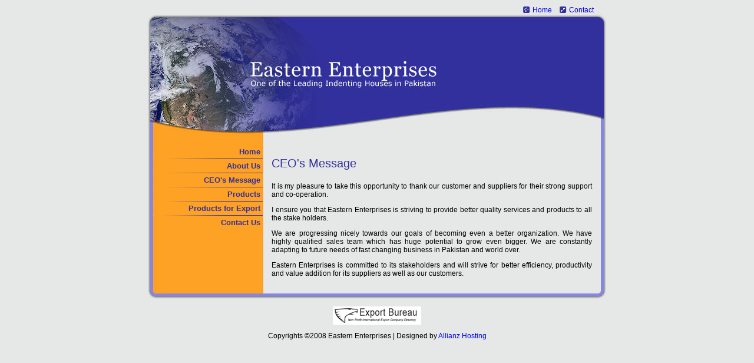

--- FILE ---
content_type: text/html
request_url: http://easternenterprises.com.pk/ceo_message.html
body_size: 1644
content:
<!DOCTYPE html PUBLIC "-//W3C//DTD XHTML 1.0 Transitional//EN" "http://www.w3.org/TR/xhtml1/DTD/xhtml1-transitional.dtd">
<html xmlns="http://www.w3.org/1999/xhtml"><!-- InstanceBegin template="/Templates/template.dwt" codeOutsideHTMLIsLocked="false" -->
<head>
<meta http-equiv="Content-Type" content="text/html; charset=iso-8859-1" />
<!-- InstanceBeginEditable name="doctitle" -->
<title>Eastern Enterprises</title>
<!-- InstanceEndEditable -->
<style type="text/css">
<!--
body {
	background-image: url(images/bg.jpg);
	margin-left: 0px;
	margin-top: 10px;
	margin-right: 0px;
	margin-bottom: 0px;
}
-->
</style>
<link href="css/gentxt.css" rel="stylesheet" type="text/css" />
<style type="text/css">
<!--
a:link {
	text-decoration: none;
}
a:visited {
	text-decoration: none;
}
a:hover {
	text-decoration: underline;
}
a:active {
	text-decoration: none;
}
-->
</style>
<link href="css/verdana10.css" rel="stylesheet" type="text/css" />
<link href="css/heading0.css" rel="stylesheet" type="text/css" />
<!-- InstanceBeginEditable name="head" --><!-- InstanceEndEditable -->
</head>

<body>
<table width="780" border="0" align="center" cellpadding="0" cellspacing="0">
  <tr>
    <td><table width="780" border="0" align="center" cellpadding="0" cellspacing="0" class="gentxt">
      <tr>
        <td width="654" align="right" valign="middle"><img src="images/home_icon.jpg" width="12" height="11" hspace="4" /></td>
        <td width="42" align="left" valign="middle"><a href="home.html" class="gentxt_white">Home</a></td>
        <td width="20" align="right" valign="middle"><img src="images/contact_icon.jpg" width="12" height="11" hspace="4" /></td>
        <td width="64" align="left" valign="middle"><a href="contact.html" class="gentxt_white">Contact</a></td>
      </tr>
    </table></td>
  </tr>
</table>
<table width="780" border="0" align="center" cellpadding="0" cellspacing="0" background="images/bg_page.jpg">
  <tr>
    <td valign="top"><img src="images/banner.jpg" alt="Eastern Enterprises" width="780" height="207" /></td>
  </tr>
</table>
<table width="780" border="0" align="center" cellpadding="0" cellspacing="0" background="images/bg_page.jpg">
  <tr>
    <td width="197" align="right" valign="top" style="padding-top:15px; padding-bottom:10px; padding-left:0px; padding-right:0px"><table width="186" border="0" cellpadding="0" cellspacing="0" class="verdana10">
      <tr>
        <td align="right" valign="middle" style="padding-top:4px; padding-bottom:4px; padding-left:0px; padding-right:4px"><a href="home.html" class="verdana10">Home</a></td>
      </tr>
      <tr>
        <td align="right" valign="middle"><img src="images/menu_seperator.jpg" width="187" height="1" /></td>
      </tr>
      <tr>
        <td align="right" valign="middle" style="padding-top:4px; padding-bottom:4px; padding-left:0px; padding-right:4px"><a href="about.html" class="verdana10">About Us </a></td>
      </tr>
      <tr>
        <td align="right" valign="middle"><img src="images/menu_seperator.jpg" width="187" height="1" /></td>
      </tr>
      <tr>
        <td align="right" valign="middle" style="padding-top:4px; padding-bottom:4px; padding-left:0px; padding-right:4px"><a href="ceo_message.html" class="verdana10">CEO's Message </a></td>
      </tr>
      <tr>
        <td align="right" valign="middle"><img src="images/menu_seperator.jpg" width="187" height="1" /></td>
      </tr>
      <tr>
        <td align="right" valign="middle" style="padding-top:4px; padding-bottom:4px; padding-left:0px; padding-right:4px"><a href="products.html" class="verdana10">Products</a></td>
      </tr>
      <tr>
        <td align="right" valign="middle"><img src="images/menu_seperator.jpg" width="187" height="1" /></td>
      </tr>
      <tr>
        <td align="right" valign="middle" style="padding-top:4px; padding-bottom:4px; padding-left:0px; padding-right:4px"><a href="products_export.html" class="verdana10">Products for Export </a></td>
      </tr>
      <tr>
        <td align="right" valign="middle"><img src="images/menu_seperator.jpg" width="187" height="1" /></td>
      </tr>
      <tr>
        <td align="right" valign="middle" style="padding-top:4px; padding-bottom:4px; padding-left:0px; padding-right:4px"><a href="contact.html" class="verdana10">Contact Us </a></td>
      </tr>
    </table></td>
    <td width="583" valign="top" style="padding-top:15px; padding-bottom:10px; padding-left:15px; padding-right:25px"><!-- InstanceBeginEditable name="EditRegion" -->
      <p class="heading0">CEO's Message</p>
      <p align="justify" class="gentxt">
        <param name="movie" value="images/scroll.swf" />
        <param name="quality" value="high" />
        It is my pleasure to take this opportunity to thank our customer and suppliers for their strong support and co-operation.</p>
      <p align="justify" class="gentxt">I ensure you that Eastern Enterprises is striving to provide better quality services and products to all the stake holders.</p>
      <p align="justify" class="gentxt">We are progressing nicely towards our goals of becoming even a better organization. We have highly qualified sales team which has huge potential to grow even bigger. We are constantly adapting to future needs of fast changing business in Pakistan and world over.</p>
      <p align="justify" class="gentxt">Eastern Enterprises is committed to its stakeholders and will strive for better efficiency, productivity and value addition for its suppliers as well as our customers.</p>
      <!-- InstanceEndEditable --></td>
  </tr>
</table>
<table width="780" border="0" align="center" cellpadding="0" cellspacing="0" background="images/bg_page.jpg">
  <tr>
    <td valign="top"><img src="images/footer.jpg" width="780" height="15" /></td>
  </tr>
</table>
<p align="center" class="gentxt"><a href="http://www.exportbureau.com/link_images.html?code=59833" target="_blank"><img src="images/exportbureaulogononprofit.gif" alt="Export Bureau" width="150" height="31" border="0" /></a></p>
<p align="center" class="gentxt">Copyrights &copy;2008 Eastern Enterprises | Designed by <a href="http://www.allianzhost.com" target="_blank">Allianz Hosting</a>  </p>
</body>
<!-- InstanceEnd --></html>


--- FILE ---
content_type: text/css
request_url: http://easternenterprises.com.pk/css/gentxt.css
body_size: 105
content:
.gentxt {
	font-family: Verdana, Arial, Helvetica, sans-serif;
	font-size: 12px;
	color: #000000;
}


--- FILE ---
content_type: text/css
request_url: http://easternenterprises.com.pk/css/verdana10.css
body_size: 129
content:
.verdana10 {
	font-family: Verdana, Arial, Helvetica, sans-serif;
	font-size: 10pt;
	font-weight: bold;
	color: #32309D;
}


--- FILE ---
content_type: text/css
request_url: http://easternenterprises.com.pk/css/heading0.css
body_size: 107
content:
.heading0 {
	font-family: Verdana, Arial, Helvetica, sans-serif;
	font-size: 20px;
	color: #32309D;
}
